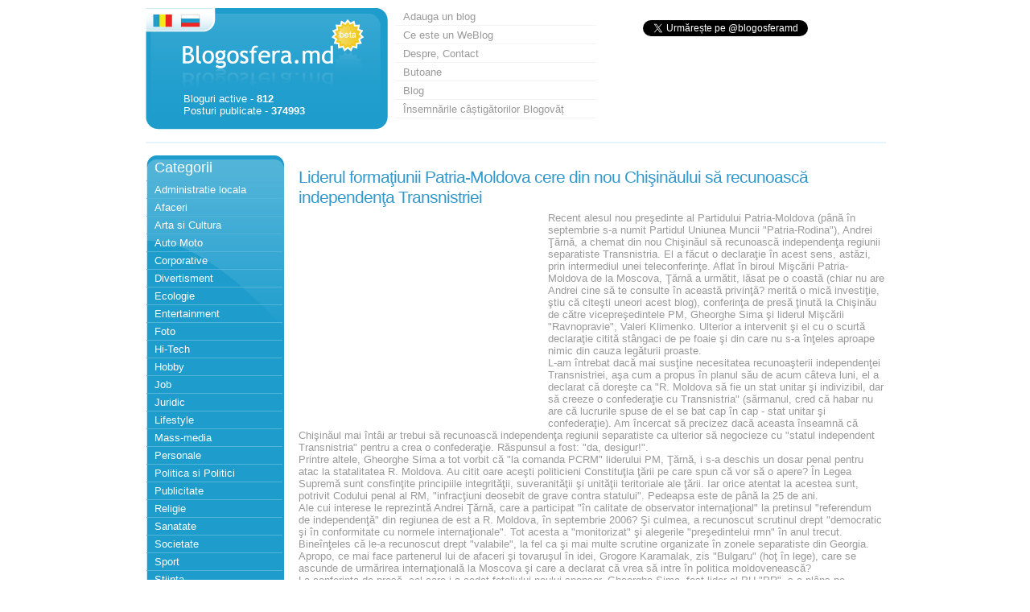

--- FILE ---
content_type: text/html; charset=UTF-8
request_url: https://blogosfera.md/view-post-v-5517-0-romana.html
body_size: 7228
content:
<!DOCTYPE html PUBLIC "-//W3C//DTD XHTML 1.0 Transitional//EN" "http://www.w3.org/TR/xhtml1/DTD/xhtml1-transitional.dtd">
<html xmlns="http://www.w3.org/1999/xhtml">
<head>
<meta http-equiv="Content-Type" content="text/html; charset=UTF-8" />
<meta name="viewport" content="width=device-width, initial-scale=1.0">
<title>Liderul formaţiunii Patria-Moldova cere din nou Chişinăului să recunoască independenţa Transnistriei</title>
<meta name="description" content="Recent alesul nou preşedinte al Partidului Patria-Moldova (până în septembrie s-a numit Partidul Uniunea Muncii "Patria-Rodina"), Andrei" />
<meta name="robots" content="all" />
<link rel="canonical" href="https://blogosfera.md/view-post-v-5517-0-romana.html"/>
<link href="css/css.css" rel="stylesheet" type="text/css" />
<script src="https://ajax.googleapis.com/ajax/libs/jquery/1.4.2/jquery.min.js"></script>
<script>
  (function(i,s,o,g,r,a,m){i['GoogleAnalyticsObject']=r;i[r]=i[r]||function(){
  (i[r].q=i[r].q||[]).push(arguments)},i[r].l=1*new Date();a=s.createElement(o),
  m=s.getElementsByTagName(o)[0];a.async=1;a.src=g;m.parentNode.insertBefore(a,m)
  })(window,document,'script','//www.google-analytics.com/analytics.js','ga');

  ga('create', 'UA-259540-9', 'auto');
  ga('require', 'displayfeatures');
  ga('send', 'pageview');

</script>


</head>
<body>
<div id="container">
	<!-- Facebook-->
<div id="fb-root"></div>
<script>(function(d, s, id) {
  var js, fjs = d.getElementsByTagName(s)[0];
  if (d.getElementById(id)) return;
  js = d.createElement(s); js.id = id;
  js.src = "//connect.facebook.net/en_US/sdk.js#xfbml=1&appId=146709782011332&version=v2.0";
  fjs.parentNode.insertBefore(js, fjs);
}(document, 'script', 'facebook-jssdk'));</script>

<script type="text/javascript">
window.google_analytics_uacct = "UA-259540-9";
</script>

<div id="banner" >
<div class="rom"><img src="https://blogosfera.md/i/1px.gif" width="266" height="75" border="0" usemap="#Map" />
<map name="Map" id="Map">
  <area shape="rect" coords="5,6,27,20" href="/romana.html" />
<!-- <area shape="rect" coords="40,6,60,21" href="/rusa.html" /> -->
<area shape="poly" coords="31,37,207,39,210,8,257,19,256,73,30,72,31,32" href="/" />
<area shape="poly" coords="32,55" href="#" /></map>

<div id="logo">

Bloguri active - <b>812</b><br />Posturi publicate - <b>374993</b><br />
</div></div>
<div id="search">

		<!-- Blogosfera-300x150 -->
<br>

<a class="twitter-follow-button"
  href="https://twitter.com/blogosferamd"
  data-show-count="false"
  data-lang="ro">
Follow @blogosferamd
</a>
<script type="text/javascript">
window.twttr = (function (d, s, id) {
  var t, js, fjs = d.getElementsByTagName(s)[0];
  if (d.getElementById(id)) return;
  js = d.createElement(s); js.id = id;
  js.src= "https://platform.twitter.com/widgets.js";
  fjs.parentNode.insertBefore(js, fjs);
  return window.twttr || (t = { _e: [], ready: function (f) { t._e.push(f) } });
}(document, "script", "twitter-wjs"));
</script>

<br>
<iframe src="//www.facebook.com/plugins/likebox.php?href=https%3A%2F%2Fwww.facebook.com%2Fblogosfera&amp;width&amp;height=70&amp;colorscheme=light&amp;show_faces=false&amp;header=false&amp;stream=false&amp;show_border=false&amp;appId=146709782011332" scrolling="no" frameborder="0" style="border:none; overflow:hidden; height:70px;" allowTransparency="true"></iframe>

</div>
<div id="centru">
<ul id="sus">
<li><a href="https://blogosfera.md/blog-add-1-romana.html">
			Adauga un blog
			</a></li><li><a href="https://blogosfera.md/ce-este-un-weblog-blogosfera-p-18-romana.html">Ce este un WeBlog</a></li><li><a href="https://blogosfera.md/despre-p-17-romana.html">Despre, Contact</a></li><li><a href="https://blogosfera.md/publicitate-schimb-de-bannere-p-23-romana.html">Butoane</a></li><li><a href="http://blog.blogosfera.md/" target="_blank">Blog</a></li>
<li><a href="/blogovat.php">Însemnările câștigătorilor Blogovăț</a></li>
</ul>
</div>
</div><!-- end banner -->
<center>
	<table width="920" border="0" align="center" cellpadding="0" cellspacing="0" >
		<tr>
			<td width="920" align="right" valign="top">
			</td>
		</tr>
	</table>
</center>
<br /><div id="left">
	<div class="categorii">
		<div>Categorii</div>
				<ul id="stanga1">
		    <li><a href="https://blogosfera.md/Administratie-locala-c-18-1-romana.html">Administratie locala</a></li><li><a href="https://blogosfera.md/Afaceri-c-19-1-romana.html">Afaceri</a></li><li><a href="https://blogosfera.md/Arta-si-Cultura-c-20-1-romana.html">Arta si Cultura</a></li><li><a href="https://blogosfera.md/Auto-Moto-c-21-1-romana.html">Auto Moto</a></li><li><a href="https://blogosfera.md/Corporative-c-26-1-romana.html">Corporative</a></li><li><a href="https://blogosfera.md/Divertisment-c-55-1-romana.html">Divertisment</a></li><li><a href="https://blogosfera.md/Ecologie-c-25-1-romana.html">Ecologie</a></li><li><a href="https://blogosfera.md/Entertainment-c-29-1-romana.html">Entertainment</a></li><li><a href="https://blogosfera.md/Foto-c-31-1-romana.html">Foto</a></li><li><a href="https://blogosfera.md/Hi-Tech-c-50-1-romana.html">Hi-Tech</a></li><li><a href="https://blogosfera.md/Hobby-c-33-1-romana.html">Hobby</a></li><li><a href="https://blogosfera.md/Job-c-37-1-romana.html">Job</a></li><li><a href="https://blogosfera.md/Juridic-c-38-1-romana.html">Juridic</a></li><li><a href="https://blogosfera.md/Lifestyle-c-39-1-romana.html">Lifestyle</a></li><li><a href="https://blogosfera.md/Mass-media-c-41-1-romana.html">Mass-media</a></li><li><a href="https://blogosfera.md/Personale-c-43-1-romana.html">Personale</a></li><li><a href="https://blogosfera.md/Politica-si-Politici-c-44-1-romana.html">Politica si Politici</a></li><li><a href="https://blogosfera.md/Publicitate-c-45-1-romana.html">Publicitate</a></li><li><a href="https://blogosfera.md/Religie-c-46-1-romana.html">Religie</a></li><li><a href="https://blogosfera.md/Sanatate-c-47-1-romana.html">Sanatate</a></li><li><a href="https://blogosfera.md/Societate-c-24-1-romana.html">Societate</a></li><li><a href="https://blogosfera.md/Sport-c-51-1-romana.html">Sport</a></li><li><a href="https://blogosfera.md/Stiinta-c-52-1-romana.html">Stiinta</a></li><li><a href="https://blogosfera.md/Turism-c-54-1-romana.html">Turism</a></li>		</ul>

	</div>
	<div class="bk">
		<a title="Kinsta Hosting" target="_blank" href="https://kinsta.com?kaid=NDINHGAQXILS"><img src="/img/b/k-120-21.png" /></a>
	</div>
</div><!--  end menu left --><div id="content">
<div class="vezistirea"><h1>Liderul formaţiunii Patria-Moldova cere din nou Chişinăului să recunoască independenţa Transnistriei</h1><!-- Blogosfera300x250_cl_post -->
<script async src="//pagead2.googlesyndication.com/pagead/js/adsbygoogle.js"></script>
<!-- Blogosfera300x250_cl_post -->
<ins class="adsbygoogle"
     style="display:inline-block;width:300px;height:250px;float: left;margin: 0 10px 10px 0;"
     data-ad-client="ca-pub-4248421487966072"
     data-ad-slot="2473967886"></ins>
<script>
(adsbygoogle = window.adsbygoogle || []).push({});
</script><span>Recent alesul nou preşedinte al Partidului Patria-Moldova (până în septembrie s-a numit Partidul Uniunea Muncii "Patria-Rodina"), Andrei Ţărnă, a chemat din nou Chişinăul să recunoască independenţa regiunii separatiste Transnistria. El a făcut o declaraţie în acest sens, astăzi, prin intermediul unei teleconferinţe. Aflat în biroul Mişcării Patria-Moldova de la Moscova, Ţărnă a următit, lăsat pe o coastă (chiar nu are Andrei cine să te consulte în această privinţă? merită o mică investiţie, ştiu că citeşti uneori acest blog), conferinţa de presă ţinută la Chişinău de către vicepreşedintele PM, Gheorghe Sima şi liderul Mişcării "Ravnopravie", Valeri Klimenko. Ulterior a intervenit şi el cu o scurtă declaraţie citită stângaci de pe foaie şi din care nu s-a înţeles aproape nimic din cauza legăturii proaste.<br> L-am întrebat dacă mai susţine necesitatea recunoaşterii independenţei Transnistriei, aşa cum a propus în planul său de acum câteva luni, el a declarat că doreşte ca "R. Moldova să fie un stat unitar şi indivizibil, dar să creeze o confederaţie cu Transnistria" (sărmanul, cred că habar nu are că lucrurile spuse de el se bat cap în cap - stat unitar şi confederaţie). Am încercat să precizez dacă aceasta înseamnă că Chişinăul mai întâi ar trebui să recunoască independenţa regiunii separatiste ca ulterior să negocieze cu "statul independent Transnistria" pentru a crea o confederaţie. Răspunsul a fost: "da, desigur!".<br>  Printre altele, Gheorghe Sima a tot vorbit că "la comanda PCRM" liderului PM, Ţărnă, i s-a deschis un dosar penal pentru atac la statalitatea R. Moldova. Au citit oare aceşti politicieni Constituţia ţării pe care spun că vor să o apere? În Legea Supremă sunt consfinţite principiile integrităţii, suveranităţii şi unităţii teritoriale ale ţării. Iar orice atentat la acestea sunt, potrivit Codului penal al RM, "infracţiuni deosebit de grave contra statului". Pedeapsa este de până la 25 de ani.<br>Ale cui interese le reprezintă Andrei Ţărnă, care a participat "în calitate de observator internaţional" la pretinsul "referendum de independenţă" din regiunea de est a R. Moldova, în septembrie 2006? Şi culmea, a recunoscut scrutinul drept "democratic şi în conformitate cu normele internaţionale". Tot acesta a "monitorizat" şi alegerile "preşedintelui rmn" în anul trecut. Bineînţeles că le-a recunoscut drept "valabile", la fel ca şi mai multe scrutine organizate în zonele separatiste din Georgia. Apropo, ce mai face partenerul lui de afaceri şi tovaruşul în idei, Grogore Karamalak, zis "Bulgaru" (hoţ în lege), care se ascunde de urmărirea internaţională la Moscova şi care a declarat că vrea să intre în politica moldovenească?<br>   La conferinţa de presă, cel care i-a cedat fotoliului noului sponsor, Gheorghe Sima, fost lider al PU "PR", s-a plâns pe ministerul Justiţiei care a refuzat să înregistreze modificările la statut, aprobate la congresul din septembrie, precum şi noua denumire a partidului. Printre altele, cei de la Justiţie i-au spus că nu a precizat în cerere şi în procesele verbale forma juridică a formaţiunii. Iar Sima se întreabă retoric: "da ce nu-i clar că e partid?". Dar de mişcare social-politică aţi auzit, dle politician? Zeama de pui nu e borş cu varză murată.<br> Sima şi Klimenko au anunţat că formaţiunile lor au început procesul de unificare a forţelor de stânga, pro-ruse. Deocamdată în acest proces sunt implicaţi doar formaţiunile acestora. Iar socialiştii lui Morei şi cei ai dnei Ambramciuc, reuniţi în "Patria-Rodina", deocamdată, potrivit lui Klimenko "sunt în proces de conştientizare a procesului unificării". Amintesc că în 2005 socialiştii din Patria-Rodina s-au judecat cu cei din "Patria-Rodina" lui Sima. Fiecare cu Patria sau Rodina lui.<br> În finalul conferinţei, Sima a citit o declaraţie în limba rusă, scrisă cu anumite greşeli (i-au rebotezat partidul lui Andronic în Partidul Popular Democrat, în loc de Partidul Popular Republican, dar vorba lui Sima, "da ce nu este clar?"), adresată ambasadelor occidentale (straniu de tot, sunt porta-voce a Rusiei în Moldova, dar se plâng Occidentului) prin care cer declararea unui şir de lideri politici din ţara noastră drept "persona non-grata" în UE. După modelul interdicţiei impuse de Occident pretinşilor conducători de la Tiraspol. Cam naşpa a fost toată conferinţa de presă. Mai au oamenii de lucrat mult la mesaj, la modul de a prezenta, la tactică, de strategie nu mai vorbesc.<br><br>  Puteţi să faceţi click <a href="http://oleg-cristal.blogspot.com/2007/09/houl-n-lege-bulgaru-aflat-la-moscova-i.html" target="_blank" rel="nofollow">aici</a> pentru a citi mai multe la acest subiect, informaţie scrisă în luna septembrie.<br><br><br>Expuneţi-vă părerea despre acest material la rubrica "comentarii"!</span><br /><span><a target="_blank" rel="nofollow" href="https://blogosfera.md/read.php?id=5517&s=a">Sursa</a></span><br /><span>2007-10-30 14:43:18</span><br /></div><br />
	<!-- afisarea posturilor -->

﻿<h2>Comenteaza</h2>
<div class="fb-comments" data-href="https://blogosfera.md/view-post-v-5517-0-romana.html" data-width="725" data-numposts="25" data-colorscheme="light"></div>
<br /><br /><br /><br />


<h3>Ultimele 25 posturi adăugate</h3>
<table width="725px" border="0" cellpadding="0" cellspacing="0"><tr><td class="ora" width="65px"><em title="2026-01-17"> 08:12:00</em></td><td class="oratitlu" width="660px"><a target="_blank" rel="nofollow" href="https://blogosfera.md/read.php?id=404434&s=l">DIN POEZIA UNIVERSALĂ</a> <a href="/view-post-v-404434-0-romana.html" style="color:#99ccff;">—&#187;</a> <a target="_blank" style="color:#99ccff;" rel="nofollow" title="Vizitează blogul: Leo Butnaru" href="http://www.leo-butnaru.blogspot.com">Leo Butnaru</a></td></tr><tr><td class="ora" width="65px"><em title="2026-01-16"> 21:27:00</em></td><td class="oratitlu" width="660px"><a target="_blank" rel="nofollow" href="https://blogosfera.md/read.php?id=404435&s=l">Schimbarea începe cu noi: Serviciul protecție internă și anticorupție - vocea integrității în cadrul Ministerului Afacerilor Interne</a> <a href="/view-post-v-404435-0-romana.html" style="color:#99ccff;">—&#187;</a> <a target="_blank" style="color:#99ccff;" rel="nofollow" title="Vizitează blogul: Sandu GRECU" href="http://sandugrecu.blogspot.com">Sandu GRECU</a></td></tr><tr><td class="ora" width="65px"><em title="2026-01-15"> 06:29:00</em></td><td class="oratitlu" width="660px"><a target="_blank" rel="nofollow" href="https://blogosfera.md/read.php?id=404433&s=l">JURNALUL CA MEMORIE</a> <a href="/view-post-v-404433-0-romana.html" style="color:#99ccff;">—&#187;</a> <a target="_blank" style="color:#99ccff;" rel="nofollow" title="Vizitează blogul: Leo Butnaru" href="http://www.leo-butnaru.blogspot.com">Leo Butnaru</a></td></tr><tr><td class="ora" width="65px"><em title="2026-01-14"> 08:28:00</em></td><td class="oratitlu" width="660px"><a target="_blank" rel="nofollow" href="https://blogosfera.md/read.php?id=404432&s=l">VECERNIE. MORMÂNTUL VERONICĂI MICLE</a> <a href="/view-post-v-404432-0-romana.html" style="color:#99ccff;">—&#187;</a> <a target="_blank" style="color:#99ccff;" rel="nofollow" title="Vizitează blogul: Leo Butnaru" href="http://www.leo-butnaru.blogspot.com">Leo Butnaru</a></td></tr><tr><td class="ora" width="65px"><em title="2026-01-13"> 07:56:25</em></td><td class="oratitlu" width="660px"><a target="_blank" rel="nofollow" href="https://blogosfera.md/read.php?id=404431&s=l">Ты заплатил - значит я твой? Жёсткая правда про клиентов и деньги</a> <a href="/view-post-v-404431-0-romana.html" style="color:#99ccff;">—&#187;</a> <a target="_blank" style="color:#99ccff;" rel="nofollow" title="Vizitează blogul:  Сажевые фильтры (DPF/ FAP). Чип тюнинг. Теория, практика. " href="http://dizeliok.blogspot.com/"> Сажевые фильтры (DPF/ FAP). Чип тюнинг. Теория, практика. </a></td></tr><tr><td class="ora" width="65px"><em title="2026-01-13"> 06:15:00</em></td><td class="oratitlu" width="660px"><a target="_blank" rel="nofollow" href="https://blogosfera.md/read.php?id=404429&s=l">RĂSPUNSURI LA MEJDINĂ DE ANI</a> <a href="/view-post-v-404429-0-romana.html" style="color:#99ccff;">—&#187;</a> <a target="_blank" style="color:#99ccff;" rel="nofollow" title="Vizitează blogul: Leo Butnaru" href="http://www.leo-butnaru.blogspot.com">Leo Butnaru</a></td></tr><tr><td class="ora" width="65px"><em title="2026-01-12"> 11:15:00</em></td><td class="oratitlu" width="660px"><a target="_blank" rel="nofollow" href="https://blogosfera.md/read.php?id=404430&s=l">LITERE SĂRUTATE SAU TEATRUL ALFABETULUI</a> <a href="/view-post-v-404430-0-romana.html" style="color:#99ccff;">—&#187;</a> <a target="_blank" style="color:#99ccff;" rel="nofollow" title="Vizitează blogul: Leo Butnaru" href="http://www.leo-butnaru.blogspot.com">Leo Butnaru</a></td></tr><tr><td class="ora" width="65px"><em title="2026-01-11"> 23:20:42</em></td><td class="oratitlu" width="660px"><a target="_blank" rel="nofollow" href="https://blogosfera.md/read.php?id=404428&s=l">PSD vs Chat GPT pe tema Mercosur</a> <a href="/view-post-v-404428-0-romana.html" style="color:#99ccff;">—&#187;</a> <a target="_blank" style="color:#99ccff;" rel="nofollow" title="Vizitează blogul:  APort | &quot;Pentru un român care știe citi, cel mai greu lucru e să nu scrie.&quot; I.L. Carag" href="http://aport.blog"> APort | &quot;Pentru un român care știe citi, cel mai greu lucru e să nu scrie.&quot; I.L. Carag</a></td></tr><tr><td class="ora" width="65px"><em title="2026-01-11"> 08:46:00</em></td><td class="oratitlu" width="660px"><a target="_blank" rel="nofollow" href="https://blogosfera.md/read.php?id=404427&s=l">CARTE FRUMOASĂ, CINSTE CELUI CARE TE-A SCRIS...</a> <a href="/view-post-v-404427-0-romana.html" style="color:#99ccff;">—&#187;</a> <a target="_blank" style="color:#99ccff;" rel="nofollow" title="Vizitează blogul: Leo Butnaru" href="http://www.leo-butnaru.blogspot.com">Leo Butnaru</a></td></tr><tr><td class="ora" width="65px"><em title="2026-01-11"> 00:12:32</em></td><td class="oratitlu" width="660px"><a target="_blank" rel="nofollow" href="https://blogosfera.md/read.php?id=404426&s=l">One Battle After Another</a> <a href="/view-post-v-404426-0-romana.html" style="color:#99ccff;">—&#187;</a> <a target="_blank" style="color:#99ccff;" rel="nofollow" title="Vizitează blogul:  APort | &quot;Pentru un român care știe citi, cel mai greu lucru e să nu scrie.&quot; I.L. Carag" href="http://aport.blog"> APort | &quot;Pentru un român care știe citi, cel mai greu lucru e să nu scrie.&quot; I.L. Carag</a></td></tr><tr><td class="ora" width="65px"><em title="2026-01-10"> 09:13:00</em></td><td class="oratitlu" width="660px"><a target="_blank" rel="nofollow" href="https://blogosfera.md/read.php?id=404424&s=l">DIN POEZIA LUMII / FRANȚA</a> <a href="/view-post-v-404424-0-romana.html" style="color:#99ccff;">—&#187;</a> <a target="_blank" style="color:#99ccff;" rel="nofollow" title="Vizitează blogul: Leo Butnaru" href="http://www.leo-butnaru.blogspot.com">Leo Butnaru</a></td></tr><tr><td class="ora" width="65px"><em title="2026-01-09"> 09:34:01</em></td><td class="oratitlu" width="660px"><a target="_blank" rel="nofollow" href="https://blogosfera.md/read.php?id=404425&s=l">DIN STRICTUL NECESAR</a> <a href="/view-post-v-404425-0-romana.html" style="color:#99ccff;">—&#187;</a> <a target="_blank" style="color:#99ccff;" rel="nofollow" title="Vizitează blogul: Leo Butnaru" href="http://www.leo-butnaru.blogspot.com">Leo Butnaru</a></td></tr><tr><td class="ora" width="65px"><em title="2026-01-08"> 17:18:38</em></td><td class="oratitlu" width="660px"><a target="_blank" rel="nofollow" href="https://blogosfera.md/read.php?id=404423&s=l">Iarna e ca vara, pe ici pe colo</a> <a href="/view-post-v-404423-0-romana.html" style="color:#99ccff;">—&#187;</a> <a target="_blank" style="color:#99ccff;" rel="nofollow" title="Vizitează blogul:  APort | &quot;Pentru un român care știe citi, cel mai greu lucru e să nu scrie.&quot; I.L. Carag" href="http://aport.blog"> APort | &quot;Pentru un român care știe citi, cel mai greu lucru e să nu scrie.&quot; I.L. Carag</a></td></tr><tr><td class="ora" width="65px"><em title="2026-01-07"> 12:42:00</em></td><td class="oratitlu" width="660px"><a target="_blank" rel="nofollow" href="https://blogosfera.md/read.php?id=404421&s=l">CU TELEVIZIUNEA ÎN CASĂ, PREZENTĂM CELE 11 VOLUMEA ALE JURNALULUI UNEI EPOCI</a> <a href="/view-post-v-404421-0-romana.html" style="color:#99ccff;">—&#187;</a> <a target="_blank" style="color:#99ccff;" rel="nofollow" title="Vizitează blogul: Leo Butnaru" href="http://www.leo-butnaru.blogspot.com">Leo Butnaru</a></td></tr><tr><td class="ora" width="65px"><em title="2026-01-06"> 10:37:24</em></td><td class="oratitlu" width="660px"><a target="_blank" rel="nofollow" href="https://blogosfera.md/read.php?id=404422&s=l">Leo Butnaru își prezintă jurnalul scris timp de peste 50 de ani: „Jurnal...</a> <a href="/view-post-v-404422-0-romana.html" style="color:#99ccff;">—&#187;</a> <a target="_blank" style="color:#99ccff;" rel="nofollow" title="Vizitează blogul: Leo Butnaru" href="http://www.leo-butnaru.blogspot.com">Leo Butnaru</a></td></tr><tr><td class="ora" width="65px"><em title="2026-01-06"> 06:51:00</em></td><td class="oratitlu" width="660px"><a target="_blank" rel="nofollow" href="https://blogosfera.md/read.php?id=404420&s=l">DIN POEZIA LUMII</a> <a href="/view-post-v-404420-0-romana.html" style="color:#99ccff;">—&#187;</a> <a target="_blank" style="color:#99ccff;" rel="nofollow" title="Vizitează blogul: Leo Butnaru" href="http://www.leo-butnaru.blogspot.com">Leo Butnaru</a></td></tr><tr><td class="ora" width="65px"><em title="2026-01-03"> 19:53:20</em></td><td class="oratitlu" width="660px"><a target="_blank" rel="nofollow" href="https://blogosfera.md/read.php?id=404418&s=l">Romanian Air Force salvează vieți</a> <a href="/view-post-v-404418-0-romana.html" style="color:#99ccff;">—&#187;</a> <a target="_blank" style="color:#99ccff;" rel="nofollow" title="Vizitează blogul:  APort | &quot;Pentru un român care știe citi, cel mai greu lucru e să nu scrie.&quot; I.L. Carag" href="http://aport.blog"> APort | &quot;Pentru un român care știe citi, cel mai greu lucru e să nu scrie.&quot; I.L. Carag</a></td></tr><tr><td class="ora" width="65px"><em title="2026-01-03"> 13:20:53</em></td><td class="oratitlu" width="660px"><a target="_blank" rel="nofollow" href="https://blogosfera.md/read.php?id=404419&s=l">Încă o operațiune specială</a> <a href="/view-post-v-404419-0-romana.html" style="color:#99ccff;">—&#187;</a> <a target="_blank" style="color:#99ccff;" rel="nofollow" title="Vizitează blogul:  APort | &quot;Pentru un român care știe citi, cel mai greu lucru e să nu scrie.&quot; I.L. Carag" href="http://aport.blog"> APort | &quot;Pentru un român care știe citi, cel mai greu lucru e să nu scrie.&quot; I.L. Carag</a></td></tr><tr><td class="ora" width="65px"><em title="2026-01-02"> 09:59:00</em></td><td class="oratitlu" width="660px"><a target="_blank" rel="nofollow" href="https://blogosfera.md/read.php?id=404417&s=l">POEZIA FRANCEZILOR</a> <a href="/view-post-v-404417-0-romana.html" style="color:#99ccff;">—&#187;</a> <a target="_blank" style="color:#99ccff;" rel="nofollow" title="Vizitează blogul: Leo Butnaru" href="http://www.leo-butnaru.blogspot.com">Leo Butnaru</a></td></tr><tr><td class="ora" width="65px"><em title="2025-12-31"> 20:43:00</em></td><td class="oratitlu" width="660px"><a target="_blank" rel="nofollow" href="https://blogosfera.md/read.php?id=404416&s=l">Год Огненного Коня.</a> <a href="/view-post-v-404416-0-romana.html" style="color:#99ccff;">—&#187;</a> <a target="_blank" style="color:#99ccff;" rel="nofollow" title="Vizitează blogul: Александр Ищенко - Размышления" href="http://ischenco-thoughts.blogspot.com">Александр Ищенко - Размышления</a></td></tr><tr><td class="ora" width="65px"><em title="2025-12-31"> 15:28:00</em></td><td class="oratitlu" width="660px"><a target="_blank" rel="nofollow" href="https://blogosfera.md/read.php?id=404412&s=l">AVEȚI O CUTIE CU FOTOGRAFII?</a> <a href="/view-post-v-404412-0-romana.html" style="color:#99ccff;">—&#187;</a> <a target="_blank" style="color:#99ccff;" rel="nofollow" title="Vizitează blogul: Leo Butnaru" href="http://www.leo-butnaru.blogspot.com">Leo Butnaru</a></td></tr><tr><td class="ora" width="65px"><em title="2025-12-31"> 13:33:53</em></td><td class="oratitlu" width="660px"><a target="_blank" rel="nofollow" href="https://blogosfera.md/read.php?id=404415&s=l">Bilanț, 2025</a> <a href="/view-post-v-404415-0-romana.html" style="color:#99ccff;">—&#187;</a> <a target="_blank" style="color:#99ccff;" rel="nofollow" title="Vizitează blogul:   Biblioteca de Arte &#039;Tudor Arghezi&#039;" href="http://biblioart.wordpress.com">  Biblioteca de Arte &#039;Tudor Arghezi&#039;</a></td></tr><tr><td class="ora" width="65px"><em title="2025-12-31"> 06:37:02</em></td><td class="oratitlu" width="660px"><a target="_blank" rel="nofollow" href="https://blogosfera.md/read.php?id=404413&s=l">DE REVELION</a> <a href="/view-post-v-404413-0-romana.html" style="color:#99ccff;">—&#187;</a> <a target="_blank" style="color:#99ccff;" rel="nofollow" title="Vizitează blogul: Leo Butnaru" href="http://www.leo-butnaru.blogspot.com">Leo Butnaru</a></td></tr><tr><td class="ora" width="65px"><em title="2025-12-30"> 07:06:00</em></td><td class="oratitlu" width="660px"><a target="_blank" rel="nofollow" href="https://blogosfera.md/read.php?id=404414&s=l">DIN REVISTA TINERILOR</a> <a href="/view-post-v-404414-0-romana.html" style="color:#99ccff;">—&#187;</a> <a target="_blank" style="color:#99ccff;" rel="nofollow" title="Vizitează blogul: Leo Butnaru" href="http://www.leo-butnaru.blogspot.com">Leo Butnaru</a></td></tr><tr><td class="ora" width="65px"><em title="2025-12-29"> 06:14:00</em></td><td class="oratitlu" width="660px"><a target="_blank" rel="nofollow" href="https://blogosfera.md/read.php?id=404411&s=l">DIN POEZIA LUMII</a> <a href="/view-post-v-404411-0-romana.html" style="color:#99ccff;">—&#187;</a> <a target="_blank" style="color:#99ccff;" rel="nofollow" title="Vizitează blogul: Leo Butnaru" href="http://www.leo-butnaru.blogspot.com">Leo Butnaru</a></td></tr></table><br>
</div>

﻿<div id="footer">
<br />

<div class="line"></div>
&copy; 2007 – 2026.  BlogoSfera - Bloguri din Moldova
<form action="https://blogosfera.md/results.php" id="searchbox_003397222043619801251:zhlfh65xzti">
<input type="hidden" name="cx" value="003397222043619801251:zhlfh65xzti" />
<input type="hidden" name="cof" value="FORID:11" />
<input type="text" class="forma" name="q" size="18" value="" />
<input type="submit" class="butonul" name="sa" value="Cauta" />
</form>
<script type="text/javascript" src="https://www.google.com/coop/cse/brand?form=searchbox_003397222043619801251%3Azhlfh65xzti"></script>

<br /><a href="https://search.blogosfera.md/" target="_blank">Căutare avansată</a>
</div><br />
<!-- end footer -->
</div>
</body>
</html>

--- FILE ---
content_type: text/html; charset=utf-8
request_url: https://www.google.com/recaptcha/api2/aframe
body_size: 184
content:
<!DOCTYPE HTML><html><head><meta http-equiv="content-type" content="text/html; charset=UTF-8"></head><body><script nonce="D4sqUqWkbV216MwVedMR_g">/** Anti-fraud and anti-abuse applications only. See google.com/recaptcha */ try{var clients={'sodar':'https://pagead2.googlesyndication.com/pagead/sodar?'};window.addEventListener("message",function(a){try{if(a.source===window.parent){var b=JSON.parse(a.data);var c=clients[b['id']];if(c){var d=document.createElement('img');d.src=c+b['params']+'&rc='+(localStorage.getItem("rc::a")?sessionStorage.getItem("rc::b"):"");window.document.body.appendChild(d);sessionStorage.setItem("rc::e",parseInt(sessionStorage.getItem("rc::e")||0)+1);localStorage.setItem("rc::h",'1768692396874');}}}catch(b){}});window.parent.postMessage("_grecaptcha_ready", "*");}catch(b){}</script></body></html>

--- FILE ---
content_type: text/css
request_url: https://blogosfera.md/css/css.css
body_size: 8326
content:
/* CSS Document */
body {
BACKGROUND: #FFFFFF;
FONT: small 'Lucida Grande', 'Trebuchet MS', Arial, sans-serif;
color: Black;
}
h1 {
PADDING: 0px;
FONT-WEIGHT: normal;
FONT-SIZE: 165%;
MARGIN: 0px 0px 5px;
LETTER-SPACING: -1px;
color: #3399cc;
	}
h2, h3 {
font-size:18px;
font-weight: normal;
padding: 5px 10px;
margin:0px;
color: #3399cc;
}
p {
MARGIN: 0px 0px 15px;
PADDING: 0px;
FONT-SIZE: 13px;
text-align:justify;
COLOR: #6d7c82;
LINE-HEIGHT: 1.6em;
background-color: transparent;
}
a {
PADDING: 0px;
MARGIN: 0px;
COLOR: #475861;
TEXT-DECORATION: underline;
background-color: transparent;
}
a:hover {
TEXT-DECORATION: none;
}
#container {
max-width: 919px;
margin:0 auto;
background-color: #FFFFFF;
padding: 1px;
border: 0px solid #006565;
}
#banner{
background:#FFFFFF URL(/i/logo.png);
background-repeat:no-repeat;
HEIGHT: 152px;
padding: 0px;
margin: 0px 0 15px 0;
}
.rom{
width: 270px;
float:left;
margin: 0px;
padding: 3px 0 0 5px;
color:#FFFFFF;
}
#logo{
width: 250px;
float:left;
margin-top: 10px;
padding: 18px 0 0 42px;
color:#FFFFFF;
}
#centru{
height: 155px;
padding: 0px;
margin: 0px 200px 0px 310px;
border-left: 0px solid #666666;
}

/*meniul de sus*/
ul#sus, ul#sus li, ul#sus ul {
  margin: 0;
  border: 0 none;
  padding: 0;
  width: 250px; /*For KHTML*/
  list-style: none;
}
ul#sus li {
  display: inline; /*For IE*/
  position: relative;
}
ul#sus a {
  border-top: 1px solid #FFF;
  border-bottom: 1px solid #FFF;
  border-bottom-color: #f3f3f3;
  padding: 3px 2px 3px 10px;
  display: block;
  background-color: transparent;
  color: #999999;
  text-decoration: none;
}

/* Root Menu Hover Persistence */
ul#sus a:hover, ul#sus li:hover a, ul#sus li.iehover a {
color: #FFFFFF;
background-color:#F1CB20;
padding-left: 5px;
text-decoration: none;
border-bottom-color: #f1f2db;
}

ul#sus ul, ul#sus ul ul, ul#sus ul ul ul {
display: none;
position: absolute;
top: 0;
left: 250px;

}
#search{
width: 300px;
float:right;
margin: 1px;
padding: 0px;
border: 0px solid #0000FF;
}
.forma{
border: 1px solid #E23C26;
background-color: White;
}
.butonul{
border: 1px solid #E23C26;
background-color: #FFFFFF;
color:#E23C26;
}
input:focus {
background-color: #FFFFFF;
border-width:1px;
border-color: #E23C26;
color: #E23C26;
}

.forma1{
border: 1px solid #7FCDE5;
background-color: White;
color:#999999;
}
.butonul1{
border: 1px solid #E23C26;
background-color: #E23C26;
color:#FFFFFF;
}
#ads {
	padding: 0px;
	margin: 15px 15px 5px 15px;
	background-color: #f5fbff;
	border: 1px solid #e4f4fc;
	height: 100px;
}
#left {
	float:left;
	width: 171px;
	padding: 0px 0 0 1px;
	margin: 0px;
	}
.categorii{
background-image: url(/i/left.png);
background-repeat:no-repeat;
	}
 .categorii div{
font-size:18px;
font-weight: normal;
padding: 5px 10px;
margin:0px;
color: #FFFFFF;
}
.abonare{
background-image: url(/i/abonare.png);
background-repeat:no-repeat;
text-align:center;
padding: 15px 0 15px 0;
color: #FFFFFF;
}
.abonare a:link, .abonare a:visited{
color: #FFFFFF;
text-decoration:underline;
font-weight: bold;
}
.abonare a:hover{
color: #FFFFFF;
text-decoration:none;
font-weight: bold;
}

/*meniul*/
/* Root = Vertical, Secondary = Vertical */

ul#stanga1,

ul#stanga1 li,

ul#stanga1 ul {
  margin: 0;
  border: 0 none;
  padding: 0;
  width: 169px; /*For KHTML*/
  list-style: none;
}


ul#stanga1 li {
  display: inline; /*For IE*/
  position: relative;
}

ul#stanga1 a {
  border-top: 1px solid #52B4D8;
  padding: 3px 2px 3px 10px;
  display: block;
  background-color: transparent;
  color: #FFFFFF;
  text-decoration: none;
}


/* Root Menu Hover Persistence */
ul#stanga1 a:hover,

ul#stanga1 li:hover a,

ul#stanga1 li.iehover a {
color: #1E9DCD;
background-color:#FFFFFF;
padding-left: 15px;
text-decoration: none;
border-bottom-color: #f1f2db;
}

ul#stanga1 ul,

ul#stanga1 ul ul,

ul#stanga1 ul ul ul {
display: none;
position: absolute;
top: 0;
left: 169px;

}

#right {
	display:none;
	border: 1px solid #e4f4fc;
	background-color: #f5fbff;
	float: right;
	width: 180px;
	margin: 15px 15px 0 0;
	padding: 0;
	text-align:justify;
}

.rsspost{
padding: 5px;
margin: 0px;
text-align:left;
background-color:#E6F2FF;
}
.limba{
 background-color: #F3F3F3;
 text-align: right;
 margin: 0px;
 padding: 5px 15px 5px 5px;
}
#content {
background-color: #ffffff;
padding: 0px;
margin: 15px 0px 0 190px;
}
div#content { }
#content UL {
	MARGIN: 0px 0px 0px 0px;
	COLOR: #8D9AA1}
#content UL LI {
	PADDING-RIGHT: 0px;
	PADDING-LEFT: 18px;
	PADDING-BOTTOM: 0px;
	MARGIN: 0px 0px 10px;
	PADDING-TOP: 0px;
	list-style:none;
}
.totaltitluri{
background: url(/i/totaltitluri.png);
text-align:right;
background-repeat:no-repeat;
background-position:right;
border-bottom: 1px solid #7FCDE5;
width: 720px;
color:#FFFFFF;
padding: 5px 5px 5px 0px;
font-size:11px;
}
.totaltitluri a:link, .totaltitluri a:visited{
color:#FFFFFF;
text-decoration:underline;

}
.totaltitluri a:hover{
color:#FFFFFF;
text-decoration:none;
}
.ora{
background: #E4F4FF url(/i/ora.png);
background-repeat:repeat-y;
border: 1px solid #e4f4fc;
border-top: none;
padding: 2px 2px 2px 5px;
color: #1E9DCD;

}
.oratitlu{
background: #FFFFFF url(/i/oratitlu.png);
background-repeat:repeat-y;
background-position:right;
border: 1px solid #E4F4FF;
border-top: none;
border-left: none;
padding: 2px 5px 2px 10px;
color: #999999;
}
.oratitlu a:link, a:visited{
color: #1E9DCD;
text-decoration:none;
}
.oratitlu a:hover{
color: #E13C26;
}
/* imaginea din blog */
.tabimg{
background: #FFFFFF;
border: 1px solid #e4f4fc;
border-bottom: none;
padding: 10px;
color: #1E9DCD;
}

/* descriere la blog blog */
.tabdesc{
background: #FFFFFF url(/i/oratitlu.png);
background-repeat:repeat-y;
background-position:right;
border: 1px solid #E4F4FF;
border-bottom: none;
border-left: none;
padding: 10px;
color: #666666;
}

.tabdesc a:link, .tabdesc a:visited{
color: #E23C26;
text-decoration: none;
font-size:16px;
font-weight:bolder;
}

.tabdesc a:hover{
color: #E23C26;
text-decoration: underline;
font-size:16px;
font-weight:bold;
}

.blog{
background-color:#FFFFFF;
padding: 5px;
margin: 5px 0 5px 0;
color:#666666;
}

.blog a:link, .blog a:visited{
color: #51b3d8;
text-decoration: none;
font-size:12px;
font-weight:bolder;
}

.blog a:hover{
color: #51b3d8;
text-decoration: underline;
font-size:12px;
font-weight:bold;
}

.blog2{
background-image: url(/i/news.png);
background-repeat: repeat-x;
padding: 5px;
margin: 5px 0 5px 0;
border: 1px solid #E4F4FF;
color:#666666;
}
.blog2 a:link, .blog2 a:visited{
color: #E23C26;
text-decoration: none;
font-size:12px;
font-weight:bolder;
}

.blog2 a:hover{
color: #E23C26;
text-decoration: underline;
font-size:12px;
font-weight:bold;
}
table {
border-bottom: 2px solid #E4F4FF;}

.vezistirea{
background-color:#FFFFFF;
border-bottom: 1px solid #E4F4FF;
color:#999999;
min-height:300px;
}
.vezistirea img{
    max-width: 100%;
}

.numerotare{
	color: #1E9DCD;
	font-size: 12px;
	margin: 2px;
	padding: 10px;
	text-decoration: none;
	text-align: center;
	}

.numerotare a:link, .numerotare a:visited{
	color: #1E9DCD;
	text-decoration: none;
	padding: 2px 4px 2px 4px;
	border: 1px solid #1E9DCD;

}
.numerotare a:hover{
	color: White;
	padding: 2px 4px 2px 4px;
	border: 1px solid #E23C26;
	background-color: #E23C26;
}
#footer {
    clear: both;
    margin: 0px 0px 10px 0px;
    padding: 0px;
    text-align: center;
    background-color:#FFFFFF;
    color:#666666;
}

.line {
	CLEAR: both;
	PADDING-RIGHT: 10px;
	PADDING-LEFT: 10px;
	BACKGROUND: url(/i/horizontal_line.gif) repeat-x;
	background-position: left 50%;
	PADDING-BOTTOM: 10px;
	MARGIN: 0px;
	PADDING-TOP: 20px;
	HEIGHT: 1px;
}

div#nou_pe_blog {
  height:22px;
  margin:0;
  padding:0;
  padding-top: 6px;
  padding-left: 5px;
  background-color:#ffffe1;
  border-bottom:1px solid #eeeed6;
  font-family:Verdana, Arial, Helvetica, sans-serif;
  font-size:8px;
}

div#nou_pe_blog p {
  font-size:12px;
  color:black;
  margin:0;
  padding:0;
}

div#nou_pe_blog a {
  text-decoration:underline;
  color:black;
}

div#nou_pe_blog a:hover {
  text-decoration:none;
  color:black;
  background:none;
}
.clear {	clear: both; border:1px solid red;}

.dailydesign {
  float: left;
  width: 32%;
  margin: 0.6%;
}
.dailydesign  img {
  width: 100%;
  height: auto;
  margin: 10px;
  border: 1px solid #E4F4FF;
}

.bk {
	text-align: center;
  margin: 2rem 0;
}